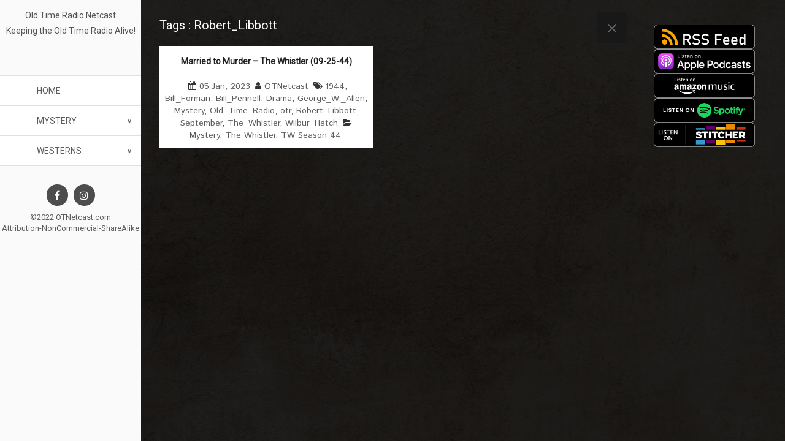

--- FILE ---
content_type: text/html; charset=UTF-8
request_url: https://otnetcast.com/tag/robert_libbott/
body_size: 9800
content:
 <!DOCTYPE html>
<!--[if IE 7]>
<html class="ie ie7" lang="en-US">
<![endif]-->
<!--[if IE 8]>
<html class="ie ie8" lang="en-US">
<![endif]-->
<html lang="en-US">
<!--<![endif]-->
<head>
<meta charset="UTF-8">
	<meta name="viewport" content="width=device-width">
	<meta name="viewport" content="width=device-width, initial-scale=1.0, maximum-scale=1.0, user-scalable=no" />
	<link rel="profile" href="http://gmpg.org/xfn/11">
	<link rel="pingback" href="https://otnetcast.com/xmlrpc.php">
    <title>Robert_Libbott &#8211; Old Time Radio Netcast</title>
<meta name='robots' content='max-image-preview:large' />
<link rel='dns-prefetch' href='//fonts.googleapis.com' />
<style id='wp-img-auto-sizes-contain-inline-css' type='text/css'>
img:is([sizes=auto i],[sizes^="auto," i]){contain-intrinsic-size:3000px 1500px}
/*# sourceURL=wp-img-auto-sizes-contain-inline-css */
</style>
<style id='wp-emoji-styles-inline-css' type='text/css'>

	img.wp-smiley, img.emoji {
		display: inline !important;
		border: none !important;
		box-shadow: none !important;
		height: 1em !important;
		width: 1em !important;
		margin: 0 0.07em !important;
		vertical-align: -0.1em !important;
		background: none !important;
		padding: 0 !important;
	}
/*# sourceURL=wp-emoji-styles-inline-css */
</style>
<link rel='stylesheet' id='wp-block-library-css' href='https://otnetcast.com/wp-includes/css/dist/block-library/style.min.css?ver=6.9' type='text/css' media='all' />
<style id='wp-block-image-inline-css' type='text/css'>
.wp-block-image>a,.wp-block-image>figure>a{display:inline-block}.wp-block-image img{box-sizing:border-box;height:auto;max-width:100%;vertical-align:bottom}@media not (prefers-reduced-motion){.wp-block-image img.hide{visibility:hidden}.wp-block-image img.show{animation:show-content-image .4s}}.wp-block-image[style*=border-radius] img,.wp-block-image[style*=border-radius]>a{border-radius:inherit}.wp-block-image.has-custom-border img{box-sizing:border-box}.wp-block-image.aligncenter{text-align:center}.wp-block-image.alignfull>a,.wp-block-image.alignwide>a{width:100%}.wp-block-image.alignfull img,.wp-block-image.alignwide img{height:auto;width:100%}.wp-block-image .aligncenter,.wp-block-image .alignleft,.wp-block-image .alignright,.wp-block-image.aligncenter,.wp-block-image.alignleft,.wp-block-image.alignright{display:table}.wp-block-image .aligncenter>figcaption,.wp-block-image .alignleft>figcaption,.wp-block-image .alignright>figcaption,.wp-block-image.aligncenter>figcaption,.wp-block-image.alignleft>figcaption,.wp-block-image.alignright>figcaption{caption-side:bottom;display:table-caption}.wp-block-image .alignleft{float:left;margin:.5em 1em .5em 0}.wp-block-image .alignright{float:right;margin:.5em 0 .5em 1em}.wp-block-image .aligncenter{margin-left:auto;margin-right:auto}.wp-block-image :where(figcaption){margin-bottom:1em;margin-top:.5em}.wp-block-image.is-style-circle-mask img{border-radius:9999px}@supports ((-webkit-mask-image:none) or (mask-image:none)) or (-webkit-mask-image:none){.wp-block-image.is-style-circle-mask img{border-radius:0;-webkit-mask-image:url('data:image/svg+xml;utf8,<svg viewBox="0 0 100 100" xmlns="http://www.w3.org/2000/svg"><circle cx="50" cy="50" r="50"/></svg>');mask-image:url('data:image/svg+xml;utf8,<svg viewBox="0 0 100 100" xmlns="http://www.w3.org/2000/svg"><circle cx="50" cy="50" r="50"/></svg>');mask-mode:alpha;-webkit-mask-position:center;mask-position:center;-webkit-mask-repeat:no-repeat;mask-repeat:no-repeat;-webkit-mask-size:contain;mask-size:contain}}:root :where(.wp-block-image.is-style-rounded img,.wp-block-image .is-style-rounded img){border-radius:9999px}.wp-block-image figure{margin:0}.wp-lightbox-container{display:flex;flex-direction:column;position:relative}.wp-lightbox-container img{cursor:zoom-in}.wp-lightbox-container img:hover+button{opacity:1}.wp-lightbox-container button{align-items:center;backdrop-filter:blur(16px) saturate(180%);background-color:#5a5a5a40;border:none;border-radius:4px;cursor:zoom-in;display:flex;height:20px;justify-content:center;opacity:0;padding:0;position:absolute;right:16px;text-align:center;top:16px;width:20px;z-index:100}@media not (prefers-reduced-motion){.wp-lightbox-container button{transition:opacity .2s ease}}.wp-lightbox-container button:focus-visible{outline:3px auto #5a5a5a40;outline:3px auto -webkit-focus-ring-color;outline-offset:3px}.wp-lightbox-container button:hover{cursor:pointer;opacity:1}.wp-lightbox-container button:focus{opacity:1}.wp-lightbox-container button:focus,.wp-lightbox-container button:hover,.wp-lightbox-container button:not(:hover):not(:active):not(.has-background){background-color:#5a5a5a40;border:none}.wp-lightbox-overlay{box-sizing:border-box;cursor:zoom-out;height:100vh;left:0;overflow:hidden;position:fixed;top:0;visibility:hidden;width:100%;z-index:100000}.wp-lightbox-overlay .close-button{align-items:center;cursor:pointer;display:flex;justify-content:center;min-height:40px;min-width:40px;padding:0;position:absolute;right:calc(env(safe-area-inset-right) + 16px);top:calc(env(safe-area-inset-top) + 16px);z-index:5000000}.wp-lightbox-overlay .close-button:focus,.wp-lightbox-overlay .close-button:hover,.wp-lightbox-overlay .close-button:not(:hover):not(:active):not(.has-background){background:none;border:none}.wp-lightbox-overlay .lightbox-image-container{height:var(--wp--lightbox-container-height);left:50%;overflow:hidden;position:absolute;top:50%;transform:translate(-50%,-50%);transform-origin:top left;width:var(--wp--lightbox-container-width);z-index:9999999999}.wp-lightbox-overlay .wp-block-image{align-items:center;box-sizing:border-box;display:flex;height:100%;justify-content:center;margin:0;position:relative;transform-origin:0 0;width:100%;z-index:3000000}.wp-lightbox-overlay .wp-block-image img{height:var(--wp--lightbox-image-height);min-height:var(--wp--lightbox-image-height);min-width:var(--wp--lightbox-image-width);width:var(--wp--lightbox-image-width)}.wp-lightbox-overlay .wp-block-image figcaption{display:none}.wp-lightbox-overlay button{background:none;border:none}.wp-lightbox-overlay .scrim{background-color:#fff;height:100%;opacity:.9;position:absolute;width:100%;z-index:2000000}.wp-lightbox-overlay.active{visibility:visible}@media not (prefers-reduced-motion){.wp-lightbox-overlay.active{animation:turn-on-visibility .25s both}.wp-lightbox-overlay.active img{animation:turn-on-visibility .35s both}.wp-lightbox-overlay.show-closing-animation:not(.active){animation:turn-off-visibility .35s both}.wp-lightbox-overlay.show-closing-animation:not(.active) img{animation:turn-off-visibility .25s both}.wp-lightbox-overlay.zoom.active{animation:none;opacity:1;visibility:visible}.wp-lightbox-overlay.zoom.active .lightbox-image-container{animation:lightbox-zoom-in .4s}.wp-lightbox-overlay.zoom.active .lightbox-image-container img{animation:none}.wp-lightbox-overlay.zoom.active .scrim{animation:turn-on-visibility .4s forwards}.wp-lightbox-overlay.zoom.show-closing-animation:not(.active){animation:none}.wp-lightbox-overlay.zoom.show-closing-animation:not(.active) .lightbox-image-container{animation:lightbox-zoom-out .4s}.wp-lightbox-overlay.zoom.show-closing-animation:not(.active) .lightbox-image-container img{animation:none}.wp-lightbox-overlay.zoom.show-closing-animation:not(.active) .scrim{animation:turn-off-visibility .4s forwards}}@keyframes show-content-image{0%{visibility:hidden}99%{visibility:hidden}to{visibility:visible}}@keyframes turn-on-visibility{0%{opacity:0}to{opacity:1}}@keyframes turn-off-visibility{0%{opacity:1;visibility:visible}99%{opacity:0;visibility:visible}to{opacity:0;visibility:hidden}}@keyframes lightbox-zoom-in{0%{transform:translate(calc((-100vw + var(--wp--lightbox-scrollbar-width))/2 + var(--wp--lightbox-initial-left-position)),calc(-50vh + var(--wp--lightbox-initial-top-position))) scale(var(--wp--lightbox-scale))}to{transform:translate(-50%,-50%) scale(1)}}@keyframes lightbox-zoom-out{0%{transform:translate(-50%,-50%) scale(1);visibility:visible}99%{visibility:visible}to{transform:translate(calc((-100vw + var(--wp--lightbox-scrollbar-width))/2 + var(--wp--lightbox-initial-left-position)),calc(-50vh + var(--wp--lightbox-initial-top-position))) scale(var(--wp--lightbox-scale));visibility:hidden}}
/*# sourceURL=https://otnetcast.com/wp-includes/blocks/image/style.min.css */
</style>
<style id='wp-block-columns-inline-css' type='text/css'>
.wp-block-columns{box-sizing:border-box;display:flex;flex-wrap:wrap!important}@media (min-width:782px){.wp-block-columns{flex-wrap:nowrap!important}}.wp-block-columns{align-items:normal!important}.wp-block-columns.are-vertically-aligned-top{align-items:flex-start}.wp-block-columns.are-vertically-aligned-center{align-items:center}.wp-block-columns.are-vertically-aligned-bottom{align-items:flex-end}@media (max-width:781px){.wp-block-columns:not(.is-not-stacked-on-mobile)>.wp-block-column{flex-basis:100%!important}}@media (min-width:782px){.wp-block-columns:not(.is-not-stacked-on-mobile)>.wp-block-column{flex-basis:0;flex-grow:1}.wp-block-columns:not(.is-not-stacked-on-mobile)>.wp-block-column[style*=flex-basis]{flex-grow:0}}.wp-block-columns.is-not-stacked-on-mobile{flex-wrap:nowrap!important}.wp-block-columns.is-not-stacked-on-mobile>.wp-block-column{flex-basis:0;flex-grow:1}.wp-block-columns.is-not-stacked-on-mobile>.wp-block-column[style*=flex-basis]{flex-grow:0}:where(.wp-block-columns){margin-bottom:1.75em}:where(.wp-block-columns.has-background){padding:1.25em 2.375em}.wp-block-column{flex-grow:1;min-width:0;overflow-wrap:break-word;word-break:break-word}.wp-block-column.is-vertically-aligned-top{align-self:flex-start}.wp-block-column.is-vertically-aligned-center{align-self:center}.wp-block-column.is-vertically-aligned-bottom{align-self:flex-end}.wp-block-column.is-vertically-aligned-stretch{align-self:stretch}.wp-block-column.is-vertically-aligned-bottom,.wp-block-column.is-vertically-aligned-center,.wp-block-column.is-vertically-aligned-top{width:100%}
/*# sourceURL=https://otnetcast.com/wp-includes/blocks/columns/style.min.css */
</style>
<style id='global-styles-inline-css' type='text/css'>
:root{--wp--preset--aspect-ratio--square: 1;--wp--preset--aspect-ratio--4-3: 4/3;--wp--preset--aspect-ratio--3-4: 3/4;--wp--preset--aspect-ratio--3-2: 3/2;--wp--preset--aspect-ratio--2-3: 2/3;--wp--preset--aspect-ratio--16-9: 16/9;--wp--preset--aspect-ratio--9-16: 9/16;--wp--preset--color--black: #000000;--wp--preset--color--cyan-bluish-gray: #abb8c3;--wp--preset--color--white: #ffffff;--wp--preset--color--pale-pink: #f78da7;--wp--preset--color--vivid-red: #cf2e2e;--wp--preset--color--luminous-vivid-orange: #ff6900;--wp--preset--color--luminous-vivid-amber: #fcb900;--wp--preset--color--light-green-cyan: #7bdcb5;--wp--preset--color--vivid-green-cyan: #00d084;--wp--preset--color--pale-cyan-blue: #8ed1fc;--wp--preset--color--vivid-cyan-blue: #0693e3;--wp--preset--color--vivid-purple: #9b51e0;--wp--preset--gradient--vivid-cyan-blue-to-vivid-purple: linear-gradient(135deg,rgb(6,147,227) 0%,rgb(155,81,224) 100%);--wp--preset--gradient--light-green-cyan-to-vivid-green-cyan: linear-gradient(135deg,rgb(122,220,180) 0%,rgb(0,208,130) 100%);--wp--preset--gradient--luminous-vivid-amber-to-luminous-vivid-orange: linear-gradient(135deg,rgb(252,185,0) 0%,rgb(255,105,0) 100%);--wp--preset--gradient--luminous-vivid-orange-to-vivid-red: linear-gradient(135deg,rgb(255,105,0) 0%,rgb(207,46,46) 100%);--wp--preset--gradient--very-light-gray-to-cyan-bluish-gray: linear-gradient(135deg,rgb(238,238,238) 0%,rgb(169,184,195) 100%);--wp--preset--gradient--cool-to-warm-spectrum: linear-gradient(135deg,rgb(74,234,220) 0%,rgb(151,120,209) 20%,rgb(207,42,186) 40%,rgb(238,44,130) 60%,rgb(251,105,98) 80%,rgb(254,248,76) 100%);--wp--preset--gradient--blush-light-purple: linear-gradient(135deg,rgb(255,206,236) 0%,rgb(152,150,240) 100%);--wp--preset--gradient--blush-bordeaux: linear-gradient(135deg,rgb(254,205,165) 0%,rgb(254,45,45) 50%,rgb(107,0,62) 100%);--wp--preset--gradient--luminous-dusk: linear-gradient(135deg,rgb(255,203,112) 0%,rgb(199,81,192) 50%,rgb(65,88,208) 100%);--wp--preset--gradient--pale-ocean: linear-gradient(135deg,rgb(255,245,203) 0%,rgb(182,227,212) 50%,rgb(51,167,181) 100%);--wp--preset--gradient--electric-grass: linear-gradient(135deg,rgb(202,248,128) 0%,rgb(113,206,126) 100%);--wp--preset--gradient--midnight: linear-gradient(135deg,rgb(2,3,129) 0%,rgb(40,116,252) 100%);--wp--preset--font-size--small: 13px;--wp--preset--font-size--medium: 20px;--wp--preset--font-size--large: 36px;--wp--preset--font-size--x-large: 42px;--wp--preset--spacing--20: 0.44rem;--wp--preset--spacing--30: 0.67rem;--wp--preset--spacing--40: 1rem;--wp--preset--spacing--50: 1.5rem;--wp--preset--spacing--60: 2.25rem;--wp--preset--spacing--70: 3.38rem;--wp--preset--spacing--80: 5.06rem;--wp--preset--shadow--natural: 6px 6px 9px rgba(0, 0, 0, 0.2);--wp--preset--shadow--deep: 12px 12px 50px rgba(0, 0, 0, 0.4);--wp--preset--shadow--sharp: 6px 6px 0px rgba(0, 0, 0, 0.2);--wp--preset--shadow--outlined: 6px 6px 0px -3px rgb(255, 255, 255), 6px 6px rgb(0, 0, 0);--wp--preset--shadow--crisp: 6px 6px 0px rgb(0, 0, 0);}:where(.is-layout-flex){gap: 0.5em;}:where(.is-layout-grid){gap: 0.5em;}body .is-layout-flex{display: flex;}.is-layout-flex{flex-wrap: wrap;align-items: center;}.is-layout-flex > :is(*, div){margin: 0;}body .is-layout-grid{display: grid;}.is-layout-grid > :is(*, div){margin: 0;}:where(.wp-block-columns.is-layout-flex){gap: 2em;}:where(.wp-block-columns.is-layout-grid){gap: 2em;}:where(.wp-block-post-template.is-layout-flex){gap: 1.25em;}:where(.wp-block-post-template.is-layout-grid){gap: 1.25em;}.has-black-color{color: var(--wp--preset--color--black) !important;}.has-cyan-bluish-gray-color{color: var(--wp--preset--color--cyan-bluish-gray) !important;}.has-white-color{color: var(--wp--preset--color--white) !important;}.has-pale-pink-color{color: var(--wp--preset--color--pale-pink) !important;}.has-vivid-red-color{color: var(--wp--preset--color--vivid-red) !important;}.has-luminous-vivid-orange-color{color: var(--wp--preset--color--luminous-vivid-orange) !important;}.has-luminous-vivid-amber-color{color: var(--wp--preset--color--luminous-vivid-amber) !important;}.has-light-green-cyan-color{color: var(--wp--preset--color--light-green-cyan) !important;}.has-vivid-green-cyan-color{color: var(--wp--preset--color--vivid-green-cyan) !important;}.has-pale-cyan-blue-color{color: var(--wp--preset--color--pale-cyan-blue) !important;}.has-vivid-cyan-blue-color{color: var(--wp--preset--color--vivid-cyan-blue) !important;}.has-vivid-purple-color{color: var(--wp--preset--color--vivid-purple) !important;}.has-black-background-color{background-color: var(--wp--preset--color--black) !important;}.has-cyan-bluish-gray-background-color{background-color: var(--wp--preset--color--cyan-bluish-gray) !important;}.has-white-background-color{background-color: var(--wp--preset--color--white) !important;}.has-pale-pink-background-color{background-color: var(--wp--preset--color--pale-pink) !important;}.has-vivid-red-background-color{background-color: var(--wp--preset--color--vivid-red) !important;}.has-luminous-vivid-orange-background-color{background-color: var(--wp--preset--color--luminous-vivid-orange) !important;}.has-luminous-vivid-amber-background-color{background-color: var(--wp--preset--color--luminous-vivid-amber) !important;}.has-light-green-cyan-background-color{background-color: var(--wp--preset--color--light-green-cyan) !important;}.has-vivid-green-cyan-background-color{background-color: var(--wp--preset--color--vivid-green-cyan) !important;}.has-pale-cyan-blue-background-color{background-color: var(--wp--preset--color--pale-cyan-blue) !important;}.has-vivid-cyan-blue-background-color{background-color: var(--wp--preset--color--vivid-cyan-blue) !important;}.has-vivid-purple-background-color{background-color: var(--wp--preset--color--vivid-purple) !important;}.has-black-border-color{border-color: var(--wp--preset--color--black) !important;}.has-cyan-bluish-gray-border-color{border-color: var(--wp--preset--color--cyan-bluish-gray) !important;}.has-white-border-color{border-color: var(--wp--preset--color--white) !important;}.has-pale-pink-border-color{border-color: var(--wp--preset--color--pale-pink) !important;}.has-vivid-red-border-color{border-color: var(--wp--preset--color--vivid-red) !important;}.has-luminous-vivid-orange-border-color{border-color: var(--wp--preset--color--luminous-vivid-orange) !important;}.has-luminous-vivid-amber-border-color{border-color: var(--wp--preset--color--luminous-vivid-amber) !important;}.has-light-green-cyan-border-color{border-color: var(--wp--preset--color--light-green-cyan) !important;}.has-vivid-green-cyan-border-color{border-color: var(--wp--preset--color--vivid-green-cyan) !important;}.has-pale-cyan-blue-border-color{border-color: var(--wp--preset--color--pale-cyan-blue) !important;}.has-vivid-cyan-blue-border-color{border-color: var(--wp--preset--color--vivid-cyan-blue) !important;}.has-vivid-purple-border-color{border-color: var(--wp--preset--color--vivid-purple) !important;}.has-vivid-cyan-blue-to-vivid-purple-gradient-background{background: var(--wp--preset--gradient--vivid-cyan-blue-to-vivid-purple) !important;}.has-light-green-cyan-to-vivid-green-cyan-gradient-background{background: var(--wp--preset--gradient--light-green-cyan-to-vivid-green-cyan) !important;}.has-luminous-vivid-amber-to-luminous-vivid-orange-gradient-background{background: var(--wp--preset--gradient--luminous-vivid-amber-to-luminous-vivid-orange) !important;}.has-luminous-vivid-orange-to-vivid-red-gradient-background{background: var(--wp--preset--gradient--luminous-vivid-orange-to-vivid-red) !important;}.has-very-light-gray-to-cyan-bluish-gray-gradient-background{background: var(--wp--preset--gradient--very-light-gray-to-cyan-bluish-gray) !important;}.has-cool-to-warm-spectrum-gradient-background{background: var(--wp--preset--gradient--cool-to-warm-spectrum) !important;}.has-blush-light-purple-gradient-background{background: var(--wp--preset--gradient--blush-light-purple) !important;}.has-blush-bordeaux-gradient-background{background: var(--wp--preset--gradient--blush-bordeaux) !important;}.has-luminous-dusk-gradient-background{background: var(--wp--preset--gradient--luminous-dusk) !important;}.has-pale-ocean-gradient-background{background: var(--wp--preset--gradient--pale-ocean) !important;}.has-electric-grass-gradient-background{background: var(--wp--preset--gradient--electric-grass) !important;}.has-midnight-gradient-background{background: var(--wp--preset--gradient--midnight) !important;}.has-small-font-size{font-size: var(--wp--preset--font-size--small) !important;}.has-medium-font-size{font-size: var(--wp--preset--font-size--medium) !important;}.has-large-font-size{font-size: var(--wp--preset--font-size--large) !important;}.has-x-large-font-size{font-size: var(--wp--preset--font-size--x-large) !important;}
:where(.wp-block-columns.is-layout-flex){gap: 2em;}:where(.wp-block-columns.is-layout-grid){gap: 2em;}
/*# sourceURL=global-styles-inline-css */
</style>
<style id='core-block-supports-inline-css' type='text/css'>
.wp-container-core-columns-is-layout-9d6595d7{flex-wrap:nowrap;}
/*# sourceURL=core-block-supports-inline-css */
</style>

<style id='classic-theme-styles-inline-css' type='text/css'>
/*! This file is auto-generated */
.wp-block-button__link{color:#fff;background-color:#32373c;border-radius:9999px;box-shadow:none;text-decoration:none;padding:calc(.667em + 2px) calc(1.333em + 2px);font-size:1.125em}.wp-block-file__button{background:#32373c;color:#fff;text-decoration:none}
/*# sourceURL=/wp-includes/css/classic-themes.min.css */
</style>
<link rel='stylesheet' id='rt-fontawsome-css' href='https://otnetcast.com/wp-content/plugins/the-post-grid/assets/vendor/font-awesome/css/font-awesome.min.css?ver=7.8.8' type='text/css' media='all' />
<link rel='stylesheet' id='rt-tpg-css' href='https://otnetcast.com/wp-content/plugins/the-post-grid/assets/css/thepostgrid.min.css?ver=7.8.8' type='text/css' media='all' />
<link rel='stylesheet' id='google-font-api-istok-web-css' href='//fonts.googleapis.com/css?family=Istok+Web|Roboto' type='text/css' media='all' />
<link rel='stylesheet' id='font-awesome-css' href='https://otnetcast.com/wp-content/themes/besty/css/font-awesome.css?ver=6.9' type='text/css' media='' />
<link rel='stylesheet' id='bootstrap-css' href='https://otnetcast.com/wp-content/themes/besty/css/bootstrap.css?ver=6.9' type='text/css' media='' />
<link rel='stylesheet' id='besty-theme-css' href='https://otnetcast.com/wp-content/themes/besty/css/theme.css?ver=6.9' type='text/css' media='all' />
<link rel='stylesheet' id='besty-style-css' href='https://otnetcast.com/wp-content/themes/besty/style.css?ver=6.9' type='text/css' media='all' />
<script type="text/javascript" src="https://otnetcast.com/wp-includes/js/jquery/jquery.min.js?ver=3.7.1" id="jquery-core-js"></script>
<script type="text/javascript" src="https://otnetcast.com/wp-includes/js/jquery/jquery-migrate.min.js?ver=3.4.1" id="jquery-migrate-js"></script>
<script type="text/javascript" src="https://otnetcast.com/wp-content/themes/besty/js/base.js?ver=1.0" id="besty-base-js"></script>
<link rel="https://api.w.org/" href="https://otnetcast.com/wp-json/" /><link rel="alternate" title="JSON" type="application/json" href="https://otnetcast.com/wp-json/wp/v2/tags/276" /><link rel="EditURI" type="application/rsd+xml" title="RSD" href="https://otnetcast.com/xmlrpc.php?rsd" />
<meta name="generator" content="WordPress 6.9" />
            <script type="text/javascript"><!--
                                function powerpress_pinw(pinw_url){window.open(pinw_url, 'PowerPressPlayer','toolbar=0,status=0,resizable=1,width=460,height=320');	return false;}
                //-->

                // tabnab protection
                window.addEventListener('load', function () {
                    // make all links have rel="noopener noreferrer"
                    document.querySelectorAll('a[target="_blank"]').forEach(link => {
                        link.setAttribute('rel', 'noopener noreferrer');
                    });
                });
            </script>
                    <style>
            :root {
                --tpg-primary-color: #0d6efd;
                --tpg-secondary-color: #0654c4;
                --tpg-primary-light: #c4d0ff
            }

                    </style>
			<style type="text/css" id="besty-header-css">
			.site-title a {
			color: #ffffff;
		}
		</style>
	<style type="text/css" id="custom-background-css">
body.custom-background { background-color: #ffffff; background-image: url("https://otnetcast.com/wp-content/uploads/2021/06/D2115_73_527_1200.jpg"); background-position: left top; background-size: cover; background-repeat: no-repeat; background-attachment: fixed; }
</style>
	<style type="text/css">

</style>
</head>
<body class="archive tag tag-robert_libbott tag-276 custom-background wp-theme-besty rttpg rttpg-7.8.8 radius-frontend rttpg-body-wrap rttpg-flaticon">
<div class="content">
	<div class="menu-sidebar">
    	<div class="logo">
                            <h1 class="besty-site-name"><a href="https://otnetcast.com">Old Time Radio Netcast</a></h1>
                            <h2>Keeping the Old Time Radio Alive!</h2>
                    </div>
         
        <div class="navbar-header">
          	<button type="button" class="navbar-toggle navbar-toggle-top" data-toggle="collapse" data-target=".navbar-collapse"> 
                <span class="sr-only"></span> 
                <span class="icon-bar icon-color"></span> 
                <span class="icon-bar icon-color"></span> 
                <span class="icon-bar icon-color"></span> 
            </button>
        </div>
        <nav class="besty-menu navbar-collapse collapse"><ul><li id="menu-item-37" class="menu-item menu-item-type-post_type menu-item-object-page menu-item-home menu-item-37"><a href="https://otnetcast.com/">Home</a></li>
<li id="menu-item-91" class="menu-item menu-item-type-post_type menu-item-object-page menu-item-has-children menu-item-91"><a href="https://otnetcast.com/mystery/">Mystery</a>
<ul class="sub-menu">
	<li id="menu-item-318" class="menu-item menu-item-type-post_type menu-item-object-page menu-item-318"><a href="https://otnetcast.com/mystery/escape/">Escape</a></li>
	<li id="menu-item-356" class="menu-item menu-item-type-post_type menu-item-object-page menu-item-356"><a href="https://otnetcast.com/mystery/suspense/">Suspense</a></li>
	<li id="menu-item-100" class="menu-item menu-item-type-post_type menu-item-object-page menu-item-100"><a href="https://otnetcast.com/mystery/the-shadow/">The Shadow</a></li>
	<li id="menu-item-280" class="menu-item menu-item-type-post_type menu-item-object-page menu-item-280"><a href="https://otnetcast.com/mystery/the-whistler/">The Whistler</a></li>
</ul>
</li>
<li id="menu-item-38" class="menu-item menu-item-type-post_type menu-item-object-page menu-item-has-children menu-item-38"><a href="https://otnetcast.com/westerns/">Westerns</a>
<ul class="sub-menu">
	<li id="menu-item-54" class="menu-item menu-item-type-post_type menu-item-object-page menu-item-54"><a href="https://otnetcast.com/westerns/challenge-of-the-yukon/">Challenge of the Yukon</a></li>
	<li id="menu-item-80" class="menu-item menu-item-type-post_type menu-item-object-page menu-item-80"><a href="https://otnetcast.com/westerns/the-cisco-kid/">The Cisco Kid</a></li>
	<li id="menu-item-85" class="menu-item menu-item-type-post_type menu-item-object-page menu-item-85"><a href="https://otnetcast.com/westerns/fort-laramie/">Fort Laramie</a></li>
</ul>
</li>
</ul></nav>        <div class="footer">
                        <ul class="social">
                                    <li><a href="/facebook" class="sprite besty-tooltip" title="" data-toggle="tooltip" target="_blank">
                            <i class="fa fa-facebook"></i>
                        </a></li>
                                       <li><a href="/instagram" class="sprite besty-tooltip" title="" data-toggle="tooltip" target="_blank">
                            <i class="fa fa-instagram"></i>
                        </a></li>
                 
                </ul>
            <div class="copyright">©2022 OTNetcast.com <br /><a href="/copyright" target="_blank">Attribution-NonCommercial-ShareAlike</a> <!--<a href='https://fasterthemes.com/wordpress-themes/besty' target='_blank'>Besty WordPress Theme</a>-->
            </div>
        </div>
    </div><div class="mini-content">
    <div class="col-md-9">
    <div class="col-md-12 single-box">
      <h1 class="blog-title">Tags : Robert_Libbott</h1>
		</div>
    <div class="masonry-container">    	
                    <div id="post-920" class="col-md-6 box post-920 post type-post status-publish format-standard hentry category-mystery category-the-whistler category-tw-season-44 tag-232 tag-bill_forman tag-bill_pennell tag-drama tag-george_w-_allen tag-mystery tag-old_time_radio tag-otr tag-robert_libbott tag-september tag-the_whistler tag-wilbur_hatch">
            <div class="post-box article">
              
            <a href="https://otnetcast.com/2023/01/05/married-to-murder-the-whistler-09-25-44/" class="blog-title">Married to Murder &#8211; The Whistler (09-25-44)</a>
            <ul class="post-box-link">
              <li><i class="fa fa-calendar"></i> <a href="https://otnetcast.com/2023/01/05/" title="3:00 am"> <time datetime="2023-01-05T03:00:00-08:00">05 Jan, 2023</time></a></li> <li><i class="fa fa-user"></i> <a href="https://otnetcast.com/author/otnetcast/" title="View all posts by OTNetcast" >OTNetcast</a></li>  <li><i class="fa fa-tags"></i> <a href="https://otnetcast.com/tag/1944/" rel="tag">1944</a>, <a href="https://otnetcast.com/tag/bill_forman/" rel="tag">Bill_Forman</a>, <a href="https://otnetcast.com/tag/bill_pennell/" rel="tag">Bill_Pennell</a>, <a href="https://otnetcast.com/tag/drama/" rel="tag">Drama</a>, <a href="https://otnetcast.com/tag/george_w-_allen/" rel="tag">George_W._Allen</a>, <a href="https://otnetcast.com/tag/mystery/" rel="tag">Mystery</a>, <a href="https://otnetcast.com/tag/old_time_radio/" rel="tag">Old_Time_Radio</a>, <a href="https://otnetcast.com/tag/otr/" rel="tag">otr</a>, <a href="https://otnetcast.com/tag/robert_libbott/" rel="tag">Robert_Libbott</a>, <a href="https://otnetcast.com/tag/september/" rel="tag">September</a>, <a href="https://otnetcast.com/tag/the_whistler/" rel="tag">The_Whistler</a>, <a href="https://otnetcast.com/tag/wilbur_hatch/" rel="tag">Wilbur_Hatch</a></li> <li><i class="fa fa-folder-open"></i> <a href="https://otnetcast.com/category/mystery/" rel="category tag">Mystery</a>, <a href="https://otnetcast.com/category/mystery/the-whistler/" rel="category tag">The Whistler</a>, <a href="https://otnetcast.com/category/mystery/the-whistler/tw-season-44/" rel="category tag">TW Season 44</a></li> 
            </ul>                        
            </div>
            </div>
                  </div>
         <div class="col-md-12 besty-pagination">
			<span class="besty-previous-link"></span>
            <span class="besty-next-link"></span>
      </div>
    </div>
    	<a href="javascript:void(0)" class="shidebar-control"></a>
    <div class="col-md-3 besty-sidebar">
    	<aside class="besty-widget">
<div class="wp-block-columns is-layout-flex wp-container-core-columns-is-layout-9d6595d7 wp-block-columns-is-layout-flex">
<div class="wp-block-column is-layout-flow wp-block-column-is-layout-flow">
<div class="wp-block-image"><figure class="aligncenter size-full is-resized"><a href="https://otnetcast.com/category/mystery/feed/" target="_blank"><img loading="lazy" decoding="async" src="https://otnetcast.com/wp-content/uploads/2021/07/RSS-Feed.png" alt="" class="wp-image-134" width="165" height="40" srcset="https://otnetcast.com/wp-content/uploads/2021/07/RSS-Feed.png 660w, https://otnetcast.com/wp-content/uploads/2021/07/RSS-Feed-300x73.png 300w" sizes="auto, (max-width: 165px) 100vw, 165px" /></a></figure></div>



<div class="wp-block-image"><figure class="aligncenter size-full is-resized"><a href="https://podcasts.apple.com/us/podcast/mystery-otnetcast-com/id1605447374" target="_blank"><img loading="lazy" decoding="async" src="https://otnetcast.com/wp-content/uploads/2021/07/Itunes.png" alt="" class="wp-image-130" width="165" height="40" srcset="https://otnetcast.com/wp-content/uploads/2021/07/Itunes.png 660w, https://otnetcast.com/wp-content/uploads/2021/07/Itunes-300x73.png 300w" sizes="auto, (max-width: 165px) 100vw, 165px" /></a></figure></div>



<div class="wp-block-image"><figure class="aligncenter size-full is-resized"><a href="https://music.amazon.com/podcasts/4539817a-a937-437e-a55d-5fef2c4e7328/mystery-otnetcastcom" target="_blank"><img loading="lazy" decoding="async" src="https://otnetcast.com/wp-content/uploads/2021/10/US_ListenOn_AmazonMusic_button_black_RGB_5X.png" alt="" class="wp-image-216" width="165" height="40" srcset="https://otnetcast.com/wp-content/uploads/2021/10/US_ListenOn_AmazonMusic_button_black_RGB_5X.png 825w, https://otnetcast.com/wp-content/uploads/2021/10/US_ListenOn_AmazonMusic_button_black_RGB_5X-300x73.png 300w, https://otnetcast.com/wp-content/uploads/2021/10/US_ListenOn_AmazonMusic_button_black_RGB_5X-768x186.png 768w" sizes="auto, (max-width: 165px) 100vw, 165px" /></a></figure></div>



<div class="wp-block-image"><figure class="aligncenter size-full is-resized"><a href="https://open.spotify.com/show/6sc8Qvx3WqbuLDVoLKtIn8" target="_blank"><img loading="lazy" decoding="async" src="https://otnetcast.com/wp-content/uploads/2021/07/Spotify.png" alt="" class="wp-image-129" width="165" height="40" srcset="https://otnetcast.com/wp-content/uploads/2021/07/Spotify.png 660w, https://otnetcast.com/wp-content/uploads/2021/07/Spotify-300x73.png 300w" sizes="auto, (max-width: 165px) 100vw, 165px" /></a></figure></div>



<div class="wp-block-image"><figure class="aligncenter size-large is-resized"><a href="https://www.stitcher.com/podcast/otrwesterns/mystery-otnetcastcom" target="_blank"><img loading="lazy" decoding="async" src="https://otnetcast.com/wp-content/uploads/2021/10/Stitcher-1024x248.png" alt="" class="wp-image-228" width="165" height="40" srcset="https://otnetcast.com/wp-content/uploads/2021/10/Stitcher-1024x248.png 1024w, https://otnetcast.com/wp-content/uploads/2021/10/Stitcher-300x73.png 300w, https://otnetcast.com/wp-content/uploads/2021/10/Stitcher-768x186.png 768w, https://otnetcast.com/wp-content/uploads/2021/10/Stitcher-1536x373.png 1536w, https://otnetcast.com/wp-content/uploads/2021/10/Stitcher-2048x497.png 2048w" sizes="auto, (max-width: 165px) 100vw, 165px" /></a></figure></div>
</div>
</div>
</aside>     </div>
    </div>
</div>
<script type="speculationrules">
{"prefetch":[{"source":"document","where":{"and":[{"href_matches":"/*"},{"not":{"href_matches":["/wp-*.php","/wp-admin/*","/wp-content/uploads/*","/wp-content/*","/wp-content/plugins/*","/wp-content/themes/besty/*","/*\\?(.+)"]}},{"not":{"selector_matches":"a[rel~=\"nofollow\"]"}},{"not":{"selector_matches":".no-prefetch, .no-prefetch a"}}]},"eagerness":"conservative"}]}
</script>
<script type="text/javascript" src="https://otnetcast.com/wp-content/themes/besty/js/bootstrap.js?ver=20120206" id="bootstrap-js"></script>
<script type="text/javascript" src="https://otnetcast.com/wp-content/themes/besty/js/enscroll.js?ver=20120216" id="besty-enscroll-js"></script>
<script type="text/javascript" src="https://otnetcast.com/wp-content/themes/besty/js/default.js?ver=20120226" id="besty-default-js"></script>
<script type="text/javascript" src="https://otnetcast.com/wp-includes/js/imagesloaded.min.js?ver=5.0.0" id="imagesloaded-js"></script>
<script type="text/javascript" src="https://otnetcast.com/wp-includes/js/masonry.min.js?ver=4.2.2" id="masonry-js"></script>
<script type="text/javascript" src="https://otnetcast.com/wp-includes/js/jquery/jquery.masonry.min.js?ver=3.1.2b" id="jquery-masonry-js"></script>
<script type="text/javascript" src="https://otnetcast.com/wp-content/themes/besty/js/respond.js?ver=6.9" id="besty-respond-js"></script>
<script id="wp-emoji-settings" type="application/json">
{"baseUrl":"https://s.w.org/images/core/emoji/17.0.2/72x72/","ext":".png","svgUrl":"https://s.w.org/images/core/emoji/17.0.2/svg/","svgExt":".svg","source":{"concatemoji":"https://otnetcast.com/wp-includes/js/wp-emoji-release.min.js?ver=6.9"}}
</script>
<script type="module">
/* <![CDATA[ */
/*! This file is auto-generated */
const a=JSON.parse(document.getElementById("wp-emoji-settings").textContent),o=(window._wpemojiSettings=a,"wpEmojiSettingsSupports"),s=["flag","emoji"];function i(e){try{var t={supportTests:e,timestamp:(new Date).valueOf()};sessionStorage.setItem(o,JSON.stringify(t))}catch(e){}}function c(e,t,n){e.clearRect(0,0,e.canvas.width,e.canvas.height),e.fillText(t,0,0);t=new Uint32Array(e.getImageData(0,0,e.canvas.width,e.canvas.height).data);e.clearRect(0,0,e.canvas.width,e.canvas.height),e.fillText(n,0,0);const a=new Uint32Array(e.getImageData(0,0,e.canvas.width,e.canvas.height).data);return t.every((e,t)=>e===a[t])}function p(e,t){e.clearRect(0,0,e.canvas.width,e.canvas.height),e.fillText(t,0,0);var n=e.getImageData(16,16,1,1);for(let e=0;e<n.data.length;e++)if(0!==n.data[e])return!1;return!0}function u(e,t,n,a){switch(t){case"flag":return n(e,"\ud83c\udff3\ufe0f\u200d\u26a7\ufe0f","\ud83c\udff3\ufe0f\u200b\u26a7\ufe0f")?!1:!n(e,"\ud83c\udde8\ud83c\uddf6","\ud83c\udde8\u200b\ud83c\uddf6")&&!n(e,"\ud83c\udff4\udb40\udc67\udb40\udc62\udb40\udc65\udb40\udc6e\udb40\udc67\udb40\udc7f","\ud83c\udff4\u200b\udb40\udc67\u200b\udb40\udc62\u200b\udb40\udc65\u200b\udb40\udc6e\u200b\udb40\udc67\u200b\udb40\udc7f");case"emoji":return!a(e,"\ud83e\u1fac8")}return!1}function f(e,t,n,a){let r;const o=(r="undefined"!=typeof WorkerGlobalScope&&self instanceof WorkerGlobalScope?new OffscreenCanvas(300,150):document.createElement("canvas")).getContext("2d",{willReadFrequently:!0}),s=(o.textBaseline="top",o.font="600 32px Arial",{});return e.forEach(e=>{s[e]=t(o,e,n,a)}),s}function r(e){var t=document.createElement("script");t.src=e,t.defer=!0,document.head.appendChild(t)}a.supports={everything:!0,everythingExceptFlag:!0},new Promise(t=>{let n=function(){try{var e=JSON.parse(sessionStorage.getItem(o));if("object"==typeof e&&"number"==typeof e.timestamp&&(new Date).valueOf()<e.timestamp+604800&&"object"==typeof e.supportTests)return e.supportTests}catch(e){}return null}();if(!n){if("undefined"!=typeof Worker&&"undefined"!=typeof OffscreenCanvas&&"undefined"!=typeof URL&&URL.createObjectURL&&"undefined"!=typeof Blob)try{var e="postMessage("+f.toString()+"("+[JSON.stringify(s),u.toString(),c.toString(),p.toString()].join(",")+"));",a=new Blob([e],{type:"text/javascript"});const r=new Worker(URL.createObjectURL(a),{name:"wpTestEmojiSupports"});return void(r.onmessage=e=>{i(n=e.data),r.terminate(),t(n)})}catch(e){}i(n=f(s,u,c,p))}t(n)}).then(e=>{for(const n in e)a.supports[n]=e[n],a.supports.everything=a.supports.everything&&a.supports[n],"flag"!==n&&(a.supports.everythingExceptFlag=a.supports.everythingExceptFlag&&a.supports[n]);var t;a.supports.everythingExceptFlag=a.supports.everythingExceptFlag&&!a.supports.flag,a.supports.everything||((t=a.source||{}).concatemoji?r(t.concatemoji):t.wpemoji&&t.twemoji&&(r(t.twemoji),r(t.wpemoji)))});
//# sourceURL=https://otnetcast.com/wp-includes/js/wp-emoji-loader.min.js
/* ]]> */
</script>
</body>
</html>


--- FILE ---
content_type: text/css
request_url: https://otnetcast.com/wp-content/themes/besty/css/theme.css?ver=6.9
body_size: 15079
content:
/* CSS Document */
body{
	font-family: 'Istok Web', sans-serif;
	font-size:14px;
	background-image:url(../images/bg.jpg);
	background-repeat:no-repeat;
	background-size:cover;
	background-attachment:fixed;
	background-color:#FFF;
	background-position:center;
}
.content{
	position:relative;
}
.sprite,
.search-submit{
	background-image:url(../images/sprite.png);
	display:inline;
}
.menu-sidebar{
	width:230px;
	float:left;
	position:fixed;
	top:0px;
	bottom:0px;
	background-color:#fafafa;
	font-family:'Roboto', sans-serif;	
	z-index:2;
}
.menu-sidebar-more{
	background-color: #fafafa;
    bottom: 0;
    position: fixed;
    top: 0;
    width: 230px;
    z-index: -1;
}
.icon-facebook{
	background-position: center -433px;
    padding: 8px 18px;
}
.icon-twitter{
	background-position: center -533px;
    padding: 8px 18px;
}
.icon-google{
	background-position: center -633px;
    padding: 8px 18px;
}
.icon-linkedin{
	background-position: center -733px;
    padding: 8px 18px;
}
.icon-search,
.search-submit{
	background-position: center -836px;
    padding: 2px 12px;
	background-color:transparent;
	border:none;
}
.box {
  width: 50%;
}
.article {
  position: relative;
}
.masonry-container{
	width:96%;
	margin-top:25px;
	position:relative;
}
.archive .masonry-container{
	margin-top:60px;
}
a{
	color: #5C5C5C;
}
a:hover,
a:focus{
	color:#ff0600;
	outline:none;
	text-decoration:none;
}
img{
	max-width:100%;
	height:auto;
}
.no-padding-right{
	padding-right:0px;
}
.logo{
	text-align:center;
	margin-top:18px;
	margin-bottom:65px;
}
.logo a,
.logo h1,
.logo h2{
	color: #545454;
    font-size: 14px;
    margin: 10px 0 0;
    text-decoration: none;
	
}
/*************Menu Start ************/
.besty-menu{
	max-height:100%;
	padding:0px;
}
.besty-menu ul{
	padding:0px;
	position:relative;
	z-index:999;
}
.besty-menu ul li{
	position:relative;
	list-style:none;
}
.besty-menu li a{
	width:100%;
}
.besty-menu li ul.sub-menu a{
	padding-left:15px;
	padding-right:10px;
}
.besty-menu li a{
	border-top: 1px solid #E0E0E0;    
    display: table;
    list-style: none outside none;
    padding: 14px 0 14px 60px;
    text-decoration: none;
    text-transform: uppercase;
	background-color:#ffffff;
}
.besty-menu > ul > li:last-child a{
	border-bottom: 1px solid #E0E0E0;
}
.besty-menu li.active a{
	
}
.besty-menu li ul{
	left: 120%;
    opacity: 0;
	visibility: hidden;
    position: absolute;
    top: 0;
	width:100%;
	transition: all 0.5s ease 0s;
	-webkit-transition: all 0.5s ease 0s;
}
.besty-menu li:hover > ul{
	opacity:1;	
	visibility:visible;
	left:100%;
}
/*.besty-menu ul ul:before,*/
.besty-menu ul li.menu-item-has-children:after,
.besty-menu ul li.page_item_has_children:after{
    content:">";
    display:block;
    overflow:visible;
    position:absolute; 
    top:17px;
    left:90%;
	color:#5c5c5c;
	font-size:18px;
	transform:rotate(90deg);
	-webkit-transform:rotate(90deg);
	opacity:1;	
	font-size:12px;
	text-shadow:1px 0px 1px rgba(0,0,0,0.5);
	visibility:visible;
	transition: all 0.5s ease 0s;
	-webkit-transition: all 0.5s ease 0s;
}
.besty-menu ul li.menu-item-has-children:hover:after,
.besty-menu ul li.page_item_has_children:hover:after{
    transform:rotate(0deg);
	-webkit-transform:rotate(0deg);
}
.social{	
	padding: 0;
    text-align: center;
    float: left;
    width: 100%;
    margin: 20px 0 10px 0;
} 
.besty-sidebar {
    margin-top: 40px;
}
form.search-form.masonry-brick span {
    color: #fff;
}
.search h3 {
    color: #fff;
}
.social li{
    display: inline-block;
    margin: 0 3px;
}
.copyright{
	color:#5c5c5c;
	font-size:13px;
	display:table;
	width:100%;
	text-align:center;
	margin-top:15px;	
}
.icon-color{
	background-color:#F00;
}
/*************Menu End ************/
.mini-content{
	float:left;
	background:rgba(0,0,0,0.85);
	margin-left:230px;
	width:calc(100% - 230px);        
	z-index:1;
}
@media screen and (-webkit-min-device-pixel-ratio:0) {
    /****** This code only safari ******/
    ::i-block-chrome, .mini-content{        
        width: 82.99999%;
    }
}
.besty-homepage{
	min-height:0px !important;
}
.slider-details{
	position:relative;
	width:350px;
	z-index:-1;
}
.slider-details-control{
	background-position:center -24px;
	background-color:#181818;
	padding:25px;
	left:100%;
	position:absolute;
	outline:none;
}
.slider-content{
	background-color: rgba(24, 24, 24, 0.9);
    bottom: 0;
    color: #c5c5c5;
    font-size: 14px;    
    position: fixed;
    top: 0;
    width: 350px;	
	/*overflow-y:scroll*/
}
.slider-content-1{
	padding: 73px 15px 0;
	width:100%;
	float:left;
}
.slider-content h2{
	border-bottom: 1px solid #676767;
    color: #f8f8f8;
    font-family: 'Roboto',sans-serif;
    font-size: 16px;
    margin-bottom: 13px;
    padding-bottom: 10px;
    text-align: center;
}
.slider-content p{
	margin:15px 0px 0px 0px;
	text-align:justify;
}
.scrollbar{
    overflow: auto;
    height: 100%;
}
.track3 {
    width: 10px;
    background: rgba(0, 0, 0, 0);
    margin-right: 2px;
    border-radius: 10px;
    -webkit-transition: background 250ms linear;
    transition: background 250ms linear;
}
.track3:hover,
.track3.dragging {
    background: #d9d9d9; 
    background: rgba(0, 0, 0, 0.15);
}
.handle3 {
    width: 7px;
    right: 0;
    background: #999;
    background: rgba(0, 0, 0, 0.4);
    border-radius: 7px;
    -webkit-transition: width 250ms;
    transition: width 250ms;
}
.track3:hover .handle3,
.track3.dragging .handle3 {
    width: 10px;
}
/********* blog **********/
.post-box{
	background-color: #fff;
    display: inline-block;
    margin: 15px 0;
    text-align: center;
    width: 100%;
}
.post-box img{
	max-width:100%;
	height:auto;
	display:inline;
}
.post-box a.blog-title{
	color: #212121;
    float: left;
    font-family: 'Roboto',sans-serif;
    font-size: 14px;
    font-weight: bold;
    margin: 15px 0;
    text-align: center;
    text-decoration: none;
    width: 100%;
}
.post-box .post-box-link{
	border-bottom: 1px solid #d4d4d4;
    border-top: 1px solid #d4d4d4;
    display: table;
    margin: 5px auto;
    padding: 5px 0;
	width:95%;
}
.post-box .post-box-link li{
	display:inline;
}
.besty-pagination{
	margin:20px auto;
	display:table;
	width:100%;
}
.besty-pagination-single{
	padding:0px;
}
.besty-pagination li{
	display:inline;
}
.besty-pagination li a{
	font-size:18px;
	color:#FFF;
	padding:5px;
}
/**************Side Bar********/
.besty-widget{
	float: left;
    margin-bottom: 10px;
    width: 100%;
}
.besty-widget h3{
	font-size:18px;
	color:#fafafa;
	border-bottom:1px solid #5a5a5a;
	padding-bottom:5px;
	margin-bottom:20px;
}
.besty-widget .search-form {
	position:relative;
}
.besty-widget .search-form input[type='text'],
.besty-widget .search-form input[type='search']{
	background-color: #fff;
    border: medium none;
    color: #818181;
    font-size: 14px;
    font-style: italic;
    padding: 6px 5px;
    width: 100%;
}
.besty-widget .search-form input[type='submit']{
	background-color:transparent;
	border:none;
	position:absolute;
	right:5px;
	top:5px;
	height:23px;
}
.besty-widget ul{
	padding:0px;
}
.besty-widget li{
	border-bottom: 1px dotted #5a5a5a;
	display: inline-block;
    font-size: 14px;
    list-style: none outside none;
    padding: 8px 0px;
    width: 100%;
}
.besty-widget ul.children,
.besty-widget ul.sub-menu{
	padding-left:10px;
}
.besty-widget ul.children li:first-child,
.besty-widget ul.sub-menu li:first-child{
	border-bottom: 1px dotted #5a5a5a;
	border-top: 1px dotted #5a5a5a;
}
.besty-widget ul.children li:last-child,
.besty-widget ul.sub-menu li:last-child{
	border-bottom: none;
}
.besty-widget li:before{
	color:#d8d8d8;
	content:'>';
	padding-right:5px;
	font-size:14px;
	font-family:'Roboto', sans-serif;
}
.besty-widget li a{
	color:#d8d8d8;	
	
}
.latest-posts li:before{
	content:'';
}
.latest-posts .latest-posts-img{
	float: left;
    padding-right: 15px;
    width: 85px;
}
.latest-posts .latest-posts-link{
	float: left;
    width: calc(100% - 100px);
}
.latest-posts .latest-posts-link a.titel{
	display:table;
	font-family:'Roboto', sans-serif;
	font-size:14px;
	color:#d8d8d8;
}
.latest-posts .latest-posts-link a.date{
	display:table;	
	font-size:13px;
	color:#b0b0b0;
}
/****************** single box ******************/
.single-box{
	display: inline-block;
    margin: 15px 0;
    text-align: left;
    width: 100%;
	color:#c5c5c5;
}
.post-box img{
	max-width:100%;
	height:auto;
	display:inline;
}
.single-box .blog-title{
	color: #fafafa;
    float: left;
    font-family: 'Roboto',sans-serif;
    font-size: 20px;
    margin: 15px 0;
    width: 100%;
}
.single-box .post-box-link{
    display: table;
    margin-bottom:5px;
    padding: 5px 0;
	width:95%;
}
.single-box .post-box-link li{
	display:inline;
}
.single-box .post-box-link li:after{
	content: "|";
    padding-left: 5px;	
}
.single-box .post-box-link li:last-child:after{
	content: "";
}
.single-box .post-box-link li,
.single-box .post-box-link li a{
	color:#d9d9d9;
	line-height:25px;	
}
.single-box .post-box-link li a:hover{
	color:#fff;
	text-decoration:underline;
}
.besty-post-content{
	line-height:25px;
	float:left;
	width:100%;
}
.besty-comments{
	width:100%;
	float:left;	
}
.besty-comments-titel,
.comment-reply-title{
	font-size:18px;
	color:#fafafa;	
	margin:10px 0px;
	border-bottom:1px solid #5f5f5f;
	padding-bottom: 10px;
}
.besty-comments .comment-list{
	padding:0px;
	float:left;
	width:100%;
}
.besty-comments .comment-list li{	
	float:left;
	width:100%;
	margin:10px 0px;
	display:inline;
}
.besty-comments .comment-author{
	float:left;
	margin-top:35px;
	margin-right:15px;
	width:40px;
}
.besty-comments .comment-author img{
	border:4px solid #FFF;
	width:40px;
}
.besty-comments .comment-content{
	width:calc(100% - 55px);
	float:left;
}
.besty-comments .comment-metadata span{
	color:#fafafa;
	margin-right:10px;
}
.besty-comments .comment-metadata span a{
	color:#fafafa;
}
.besty-comments .comment-metadata a:hover,
.besty-comments .comment-metadata a:focus{
	text-decoration:none;
}
.besty-comments .comment-metadata{
	float:left;
	width:100%;
}
.besty-comments .comment-content-main{
	background-color:#f9f9f9;
	color:#6a6a6a;
    float: left;
	margin:5px 0px 0px 0px;
    padding: 10px 10px 30px;
    width: 100%;
}
.besty-comments .comment-content-main p {
	color:#6a6a6a;
}
.besty-comments a.comment-reply-link{
	color: #acacac;
    float: right; 
	margin:0px;
}
.besty-comments a.comment-reply-link:hover,
.besty-comments a.comment-reply-link:focus{
	color: #ff0600;
}
.besty-comments .comment-respond{
	float:left;
	width:100%;
	margin:20px 0px;
}
.besty-comments .comment-field,
.besty-comments .comment-form-author,
.besty-comments .comment-form-email,
.besty-comments .comment-form-url,
.besty-comments .form-submit{
	float: left;
    margin: 20px 0 20px 27px;
    width: 30.93%;
}
.besty-comments .comment-form-author label,
.besty-comments .comment-form-email label,
.besty-comments .comment-form-url label,
.besty-comments .comment-form-comment label,
.besty-comments .comment-notes,
.form-allowed-tags{
	display:none;
}
.besty-comments .comment-form-author,
.besty-comments .form-submit{
	margin: 20px 0px;
}
.besty-comments input,
.besty-comments textarea{
	border: 1px solid #C8C8C8;
    padding: 7px 10px;
    width: 100%;
	color:#6a6a6a;
	background-color:#f9f9f9;
}
.besty-comments p{
	float: left;
    width: 100%;
	color:#fafafa;
}
.besty-comments textarea{
	min-height:120px;
}
.besty-comments .comment-form-comment{
	width:100%;
	float:left;
}
.besty-comments .form-submit input{
	background-color: rgba(0, 0, 0, 0);
    border: 1px solid #ffffff;	
    color: #FFFFFF;
	font-size:16px;
	text-transform:uppercase;
    padding: 5px 20px;
	width:auto;
	
	transition:all 0.5s ease-in-out;
	-webkit-transition:all 0.5s ease-in-out;
}
.besty-comments .form-submit input:hover{
	background-color: #1b1b1b;    
}
/* m a i n - s i d e b a r  */
.besty-sidebar table {
	width: 100%;
}
.besty-sidebar,
.besty-sidebar a {
	color: #fff;
}
.besty-sidebar .search-form input[type="search"] {
	width: 100%;
}
.besty-sidebar .search-form label {
	width: 100%;
}
.besty-sidebar select {
	width: 100%;
}
.besty-sidebar img {
	max-width: 100%;
	height: auto;
}
.besty-sidebar .menu {
	margin: 0 !important;
	text-align: left;
}
.besty-sidebar .menu li a {
	padding: 8px 0px !important;
}
.besty-sidebar .search-field {
	border: 1px solid #999;
	padding: 4px;
}
.besty-sidebar select {
	background: none repeat scroll 0 0 #FFFFFF;
	border: 1px solid #D3D3D3;
	border-radius: 5px;
	color: #5D5D5D;
	font-weight: normal;
	outline: medium none;
	padding: 7px 10px !important;
	width: 100%;
	margin-top: 10px;
}
/* search label display none */
.besty-sidebar .screen-reader-text {
	display: none;
}
.sidebar table,
.besty-sidebar table{
	width: 100%;
}
.shidebar-control{
	background-color: #181818;
    background-image: url("../images/sprite1.png");
    background-position: center -24px;
    display: inline;
    left: 76%;
    outline: medium none;
    padding: 25px;
    position: absolute;
    top: 20px;
    z-index: 1;
}
/***************/
/*
/*  Media screen for small device.
/*
/******************/
@media (max-width: 1023px){
    .shidebar-control{
        display: none;
    }
}
@media (max-width:768px){
	.besty-comments .comment-content{
		width:88%;
	}
	.besty-comments .comment-field{
		margin: 20px 0;
	    width: 100%;
	}
	.besty-comments .comment-field, 
	.besty-comments .comment-form-author,
	.besty-comments .comment-form-email,
	.besty-comments .comment-form-url,
	.besty-comments .form-submit{
		width:100%;
		margin:20px 0 19px;
	}
	
	.shidebar-control{
		display:none;
	}
}   
@media (max-width:767px){
	.menu-sidebar{
		position:relative;
		width:100%;
	}
	.logo{
		margin-bottom:0px;
	}	
        .besty-menu li a{
            padding-left: 10px;
        }
	.besty-menu li ul{
		position:relative;
		display:block;
		opacity:1;
		visibility:visible;
		left:0%;
	}
	.besty-menu ul ul {
		padding-left:20px;
                background-color: #ffffff;
	}
	.besty-menu li:hover > ul{
		left:0px;		
	}
	.besty-menu ul ul:before{
		content:'';
	}
	.besty-menu ul li.menu-item-has-children:after{
		content:' ';
	}
	.slider-details-control{
		display: block;
		left: 1%;
		top: -60px;
		z-index: 2;
	}
	.slider-details,
	.slider-content,
	.mini-content{
		position:relative;
		width:100%;
		margin:0px;
		z-index:1;
	}	
	.footer,
	.slider-content{
		padding-bottom:30px;
	}
	.besty-widget{
		padding:0px 15px;
	}
	.no-padding-right{
		padding-right:15px;
	}
	.slider-content-1{
		padding:0 20px 20px;
	}
	.menu-sidebar-more{
		display:none;
	}
        .custom-header-img{
            margin-top: 25px;
        }
	
}
@media only screen and (min-width:1007px) and (max-width: 1200px){
	.besty-comments .comment-field{
		margin: 20px 0;
		width: 100%;
	}
	.besty-comments .comment-content{
		width:89%;
	}
	.besty-comments .comment-field, 
	.besty-comments .comment-form-author,
	.besty-comments .comment-form-email,
	.besty-comments .comment-form-url,
	.besty-comments .form-submit{
		width:100%;	
		margin:20px 0 19px;
	}
}
@media only screen and (min-width:768px) and (max-width: 800px){
	.besty-menu li ul{
		left:110%;
	}
	
}
